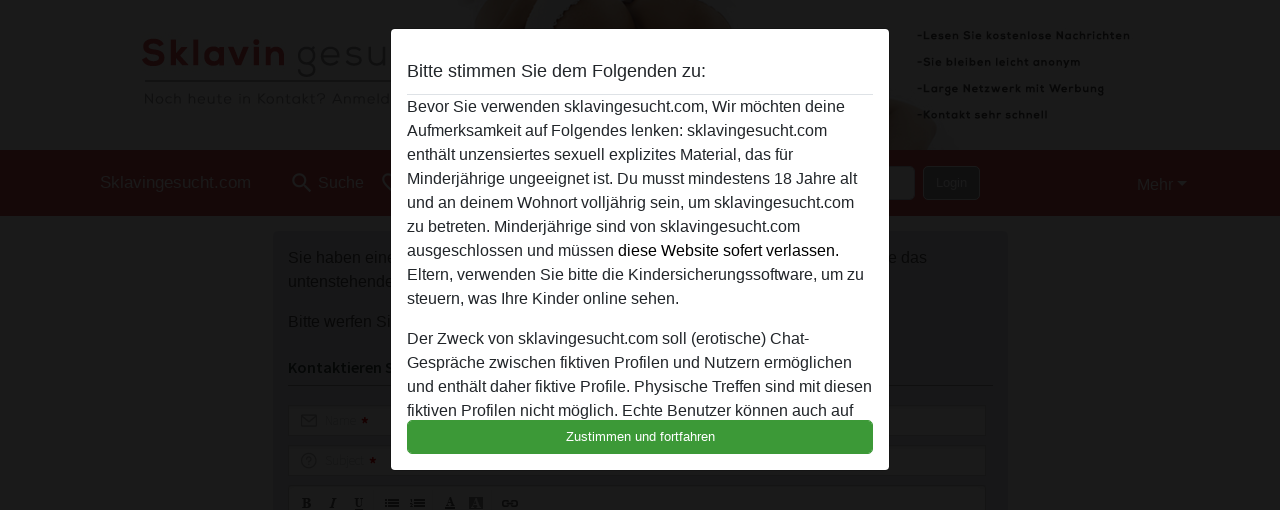

--- FILE ---
content_type: text/html; charset=UTF-8
request_url: https://sklavingesucht.com/contact
body_size: 7342
content:
<!DOCTYPE html><html lang="de"><head><meta http-equiv="Content-Type" content="text/html; charset=utf-8" /><meta name="language" content="de" /><meta name="viewport" content="width=device-width, initial-scale=1, maximum-scale=5"><meta name="apple-mobile-web-app-capable" content="yes" /><meta name="mobile-web-app-capable" content="yes"><meta name="robots" content="index,follow" /><link rel="icon" href="/media/37-faviconnieuw.png" type="image/x-icon" /><link rel="shortcut icon" href="/media/37-faviconnieuw.png" type="image/x-icon" /><meta name="title" content="Kontaktiere uns - sklavingesucht.com" /><meta name="description" content="Kontakt sklavingesucht.com und wir werden so schnell wie möglich antworten." /><meta name="csrf-param" content="_csrf"><meta name="csrf-token" content="up0U5q2zEC1fTgzm8xYa1kyQ8Wk6Qn_qwH4pmXma7LeL0WDL_cdbZSU2PtHERVOPJte0JXglOKPwLG_rC8iJxQ=="><title>Kontaktiere uns - sklavingesucht.com</title><script type="text/javascript">window.dataLayer = [[]];</script><link href="/css/runtime/5099_5.1.3.1.min.css?v=1740620689" rel="stylesheet">
<link href="/css/bundle.min.css?v=1755867529" rel="stylesheet"></head><body class="d-flex flex-column min-vh-100"><div id="splash-modal" class="modal fade" tabindex="-1" aria-hidden="true"><div class="modal-dialog"><div class="modal-content"><div class="modal-body"><div class="modal-header" style="padding-left: 0; padding-bottom: 0.25rem;"><h5>Bitte stimmen Sie dem Folgenden zu:</h5></div><div class="overflow-scroll" style="height: 325px"><p>Bevor Sie verwenden sklavingesucht.com, Wir möchten deine Aufmerksamkeit auf Folgendes lenken: sklavingesucht.com enthält unzensiertes sexuell explizites Material, das für Minderjährige ungeeignet ist. Du musst mindestens 18 Jahre alt und an deinem Wohnort volljährig sein, um sklavingesucht.com zu betreten. Minderjährige sind von sklavingesucht.com ausgeschlossen und müssen <a href="https://google.com">diese Website sofert verlassen.</a> Eltern, verwenden Sie bitte die Kindersicherungssoftware, um zu steuern, was Ihre Kinder online sehen.</p><p>Der Zweck von sklavingesucht.com soll (erotische) Chat-Gespräche zwischen fiktiven Profilen und Nutzern ermöglichen und enthält daher fiktive Profile. Physische Treffen sind mit diesen fiktiven Profilen nicht möglich. Echte Benutzer können auch auf der Website gefunden werden. Weitere Informationen zum Erkennen von fiktiven Profilen findest du in den <a href="/site/page?view=faq">FAQ</a>.</p><p>Du erklärt, dass die folgenden Tatsachen zutreffend sind:
  <ul><li>Ich bin mindestens 18 Jahre alt und an meinem Wohnort volljährig.</li><li>Ich werde kein Material von sklavingesucht.com weitergeben.</li><li>Ich werde Minderjährigen keinen Zugang zu sklavingesucht.com oder darin enthaltenen Materialien gestatten.</li><li>Jegliches Material, das ich von sklavingesucht.com ansehe oder herunterlade, ist für meinen persönlichen Gebrauch und ich werde es keinem Minderjährigen zeigen.</li><li>Ich wurde von den Lieferanten dieses Materials nicht kontaktiert und entscheide mich bereitwillig, es anzuzeigen oder herunterzuladen.</li><li>Ich erkenne an, dass sklavingesucht.com Fantasieprofile umfasst, die von der Website erstellt und betrieben werden und mit mir zu Werbe- und anderen Zwecken kommunizieren können.</li><li>Ich erkenne an, dass Personen, die auf Fotos auf der Zielseite oder in Fantasieprofilen erscheinen, möglicherweise keine tatsächlichen Mitglieder von sklavingesucht.com sind und dass bestimmte Daten nur zu Illustrationszwecken bereitgestellt werden.</li><li>Ich erkenne an, dass sklavingesucht.com nicht nach dem Hintergrund seiner Mitglieder fragt und die Website nicht anderweitig versucht, die Richtigkeit der Aussagen ihrer Mitglieder zu überprüfen.</li></ul></p></div><button class="btn btn-primary form-control" data-bs-dismiss="modal">Zustimmen und fortfahren</button></div></div></div></div><div class="modal-backdrop pre show"></div><div id="header-img"></div><header class="navbar sticky-top navbar-expand-md header-image navbar-default navbar-dark" data-context="navigation"><nav class="container-lg"><button class="navbar-toggler" type="button" data-bs-toggle="collapse" data-bs-target="#navbarSupportedContent" aria-controls="navbarSupportedContent" aria-expanded="false" aria-label="Toggle navigation"
        onclick="$('.navbar-collapse#navbarUser').collapse('hide');"
        ><span class="navbar-toggler-icon"></span></button><a href="/" class="navbar-brand me-auto"><span id="logo-img">Sklavingesucht.com</span></a><div class="collapse navbar-collapse w-100" id="navbarSupportedContent"><form id="login-mobile-form" class="d-md-none" action="/user/credentials/form" method="post" style="text-align: right;"><input type="hidden" name="_csrf" value="up0U5q2zEC1fTgzm8xYa1kyQ8Wk6Qn_qwH4pmXma7LeL0WDL_cdbZSU2PtHERVOPJte0JXglOKPwLG_rC8iJxQ=="><div class="field-loginform-email required" data-context="input-fields"><input type="email" id="loginform-email" class="form-control" name="LoginForm[email]" placeholder="E-Mail" required autocomplete="username" aria-required="true"></div><div class="field-loginform-password required" data-context="input-fields"><input type="password" id="loginform-password" class="form-control" name="LoginForm[password]" placeholder="Passwort" required autocomplete="current-password" aria-required="true"></div><div class="field-loginform-submit"><button type="submit" class="btn btn-login form-control" name="login-button" data-context="btn-login">Login</button></div></form><ul id="main-nav" class="navbar-nav nav"><li class="nav-item" aria-label="Toggle search" onclick="$(&#039;.navbar-collapse#navbarSupportedContent,.navbar-collapse#navbarUser&#039;).collapse(&#039;hide&#039;); var myCollapse = document.getElementById(&#039;navSearch&#039;);
            myCollapse &amp;&amp; bootstrap.Collapse.getOrCreateInstance(myCollapse).toggle(); var searchBox = document.getElementById(&#039;search-box&#039;); searchBox &amp;&amp; bootstrap.Collapse.getOrCreateInstance(searchBox).toggle();"><a class="nav-link" href="#"><i class="material-icons">search</i><span>Suche</span></a></li><li class="nav-item"><a class="nav-link" href="/registrieren"><i class="material-icons">favorite_border</i><span>Registrieren</span></a></li><li class="d-none d-md-block d-lg-none nav-item"><a class="nav-link" href="/user/credentials/form"><i class="material-icons">login</i><span>Login</span></a></li><li class="d-md-none nav-item"><a class="nav-link" href="/user/credentials/request-reset"><i class="material-icons">vpn_key</i><span>Passwort vergessen</span></a></li><li class="d-md-none nav-item"><a class="nav-link active" href="/contact"><i class="material-icons">contact_mail</i><span>Kontaktiere uns</span></a></li></ul><form id="login-form-desktop" class="ms-auto d-none d-lg-flex" action="/user/credentials/form" method="post" style="text-align: right;"><input type="hidden" name="_csrf" value="up0U5q2zEC1fTgzm8xYa1kyQ8Wk6Qn_qwH4pmXma7LeL0WDL_cdbZSU2PtHERVOPJte0JXglOKPwLG_rC8iJxQ=="><div class="field-loginform-desktop-email required" data-context="input-fields"><input type="email" id="loginform-desktop-email" class="form-control" name="LoginForm[email]" placeholder="E-Mail" required autocomplete="username" aria-required="true"></div><div class="field-loginform-desktop-password required" data-context="input-fields"><input type="password" id="loginform-desktop-password" class="form-control" name="LoginForm[password]" placeholder="Passwort" required autocomplete="current-password" aria-required="true"></div><button type="submit" class="btn btn-login btn-block" name="login-button" data-context="btn-login">Login</button></form><ul id="w0" class="navbar-nav ms-auto nav"><li class="dropdown nav-item"><a id="navbarDropdownGuests" class="dropdown-toggle nav-link dropdown-toggle nav-link" href="#" role="button" data-toggle="dropstart" aria-expanded="false" aria-haspopup="true" data-bs-toggle="dropdown" aria-expanded="false">Mehr</a><div id="w1" class="dropdown-menu-end dropdown-menu"><a class="dropdown-item" href="/user/credentials/form"><i class="material-icons">login</i> Login</a><a class="dropdown-item" href="/user/credentials/request-reset"><i class="material-icons">vpn_key</i>  Passwort vergessen</a><a class="dropdown-item active" href="/contact" aria-current="true"><i class="material-icons">contact_mail</i> Kontaktiere uns</a></div></li></ul></div></nav></header><div class="stick-to-nav"><div class="container-lg collapse" id="navSearch"><div class="box mb-0 mt-2"><form id="nav-search" action="/suchergebnisse" method="GET" role="form"><div class="row"><div class="form-group col-lg-6 form-check mt-2 field-search-genders"><label class="form-label">Wen möchtest du finden?</label><input type="hidden" name="Search[genders]" value=""><div id="search-genders"><input type="checkbox" id="i0" class="btn-check" name="Search[genders][]" value="male"><label class="btn btn-outline-secondary" for="i0">Mann</label><input type="checkbox" id="i1" class="btn-check" name="Search[genders][]" value="female" checked><label class="btn btn-outline-secondary" for="i1">Frau</label><input type="checkbox" id="i2" class="btn-check" name="Search[genders][]" value="couple"><label class="btn btn-outline-secondary" for="i2">Paar</label><input type="checkbox" id="i3" class="btn-check" name="Search[genders][]" value="shemale"><label class="btn btn-outline-secondary" for="i3">Shemale</label><div class="invalid-feedback"></div></div><div class="invalid-feedback"></div></div><div class="form-group col-lg-6 form-check mt-2 field-search-agegroups"><label class="form-label">Welches Alter?</label><input type="hidden" name="Search[agegroups]" value=""><div id="search-agegroups"><input type="checkbox" id="i4" class="btn-check" name="Search[agegroups][]" value="18-25"><label class="btn btn-outline-secondary" for="i4">18-25</label><input type="checkbox" id="i5" class="btn-check" name="Search[agegroups][]" value="26-35"><label class="btn btn-outline-secondary" for="i5">26-35</label><input type="checkbox" id="i6" class="btn-check" name="Search[agegroups][]" value="36-54"><label class="btn btn-outline-secondary" for="i6">36-54</label><input type="checkbox" id="i7" class="btn-check" name="Search[agegroups][]" value="55+"><label class="btn btn-outline-secondary" for="i7">55+</label><div class="invalid-feedback"></div></div><div class="invalid-feedback"></div></div></div><div class="row mb-3"><div class="col-6 form-group field-nav-search-province"><label class="form-label" for="nav-search-province">in welchem Bundesland?</label><select id="nav-search-province" class="form-select" name="Search[province]"><option value="">Alle</option><option value="AT">Österreich</option><option value="DE">Deutschland</option><optgroup label="Österreich"><option value="AT-1">Burgenland</option><option value="AT-2">Kärnten</option><option value="AT-3">Niederösterreich</option><option value="AT-4">Oberösterreich</option><option value="AT-5">Salzburg</option><option value="AT-6">Steiermark</option><option value="AT-7">Tirol</option><option value="AT-8">Vorarlberg</option><option value="AT-9">Wien</option></optgroup><optgroup label="Deutschland"><option value="DE-BB">Brandenburg</option><option value="DE-BE">Berlin</option><option value="DE-BW">Baden-Württemberg</option><option value="DE-BY">Bayern</option><option value="DE-HB">Bremen</option><option value="DE-HE">Hessen</option><option value="DE-HH">Hamburg</option><option value="DE-MV">Mecklenburg-Vorpommern</option><option value="DE-NI">Niedersachsen</option><option value="DE-NW">Nordrhein-Westfalen</option><option value="DE-RP">Rheinland-Pfalz</option><option value="DE-SH">Schleswig-Holstein</option><option value="DE-SL">Saarland</option><option value="DE-SN">Sachsen</option><option value="DE-ST">Sachsen-Anhalt</option><option value="DE-TH">Thüringen</option></optgroup></select><div class="invalid-feedback"></div></div><div class="col-6 form-group field-nav-search-town"><label class="form-label" for="nav-search-town">Welche Stadt?</label><select id="nav-search-town" class="form-select" name="Search[town]"><option value="">Alle</option><option value="Aalsmeer">Aalsmeer</option><option value="Alkmaar">Alkmaar</option><option value="Amstelveen">Amstelveen</option><option value="Amsterdam">Amsterdam</option><option value="Anna Paulowna">Anna Paulowna</option><option value="Badhoevendorp">Badhoevendorp</option><option value="Bergen">Bergen</option><option value="Beverwijk">Beverwijk</option><option value="Blaricum">Blaricum</option><option value="Bloemendaal">Bloemendaal</option><option value="Bussum">Bussum</option><option value="Castricum">Castricum</option><option value="Den Helder">Den Helder</option><option value="Diemen">Diemen</option><option value="Edam">Edam</option><option value="Enkhuizen">Enkhuizen</option><option value="Haarlem">Haarlem</option><option value="Heemskerk">Heemskerk</option><option value="Heemstede">Heemstede</option><option value="Heerhugowaard">Heerhugowaard</option><option value="Heiloo">Heiloo</option><option value="Hilversum">Hilversum</option><option value="Hoofddorp">Hoofddorp</option><option value="Hoorn">Hoorn</option><option value="Huizen">Huizen</option><option value="Julianadorp">Julianadorp</option><option value="Landsmeer">Landsmeer</option><option value="Langedijk">Langedijk</option><option value="Laren">Laren</option><option value="Medemblik">Medemblik</option><option value="Middenbeemster">Middenbeemster</option><option value="Monnickendam">Monnickendam</option><option value="Naarden">Naarden</option><option value="Nieuw-Vennep">Nieuw-Vennep</option><option value="Oostzaan">Oostzaan</option><option value="Opmeer">Opmeer</option><option value="Ouderkerk aan de Amstel">Ouderkerk aan de Amstel</option><option value="Oudorp">Oudorp</option><option value="Purmerend">Purmerend</option><option value="Rozenburg">Rozenburg</option><option value="Schagen">Schagen</option><option value="Texel">Texel</option><option value="Uitgeest">Uitgeest</option><option value="Uithoorn">Uithoorn</option><option value="Velsen">Velsen</option><option value="Volendam">Volendam</option><option value="Weesp">Weesp</option><option value="Wormer">Wormer</option><option value="Zaanstad">Zaanstad</option><option value="Zandvoort">Zandvoort</option><option value="Zwanenburg">Zwanenburg</option></select><div class="invalid-feedback"></div></div></div><div class="row"><div class="col-lg-6"><div class="col-12 field-nav-search-online"><div class="form-check form-switch"><input type="hidden" name="Search[online]" value="0"><input type="checkbox" id="nav-search-online" class="form-check-input" name="Search[online]" value="1" role="switch"><label class="form-check-label" for="nav-search-online">Nur online?</label><div class="invalid-feedback"></div></div></div><div class="col-12 field-nav-search-picture-only"><div class="form-check form-switch"><input type="hidden" name="Search[pictureOnly]" value="0"><input type="checkbox" id="nav-search-picture-only" class="form-check-input" name="Search[pictureOnly]" value="1" role="switch"><label class="form-check-label" for="nav-search-picture-only">Nur Foto?</label><div class="invalid-feedback"></div></div></div></div><div class="col-lg-6 field-nav-search-nickname"><label class="form-label" for="nav-search-nickname">Oder nach Benutzername suchen</label><input type="text" id="nav-search-nickname" class="form-control" name="Search[nickname]"><div class="invalid-feedback"></div></div></div><button type="submit" class="form-control btn btn-lg btn-primary mt-3" data-context="btn-primary"><i class="material-icons">search</i> Jetzt finden!</button></form></div></div></div><main class="container-lg" id="wrap"><div class="row"><div class="col-12 col-md-8 offset-md-2"><div class="box padded"><p>Sie haben eine Frage, einen Kommentar oder eine Beschwerde? Dann füllen Sie bitte das untenstehende Formular aus. Ihr Kommentar wird so schnell wie möglich bearbeitet.</p><p>Bitte werfen Sie zuerst einen Blick auf die <a href="/site/page?view=faq">FAQ</a> oder auf unsere <a href="/site/page?view=prices">Preise</a> Seite.</p><script type="text/javascript" src="https://s3.amazonaws.com/assets.freshdesk.com/widget/freshwidget.js"></script><style type="text/css" media="screen, projection">
	@import url(https://s3.amazonaws.com/assets.freshdesk.com/widget/freshwidget.css);
</style><iframe style="height: 575px" title="Feedback Form" class="freshwidget-embedded-form" id="freshwidget-embedded-form" 
src="https://flirtsupport.freshdesk.com/widgets/feedback_widget/new?&widgetType=embedded&searchArea=no&formTitle=Kontaktieren+Sie+Support&submitTitle=Senden&submitThanks=Vielen+Dank+f%C3%BCr+Ihr+Feedback.+Wir+werden+uns+so+schnell+wie+m%C3%B6glich+bei+Ihnen+melden." scrolling="no" height="500px" width="100%" frameborder="0"></iframe><p><a href="/user/credentials/form">Do you want to deactivate your account? Log in first. Click here</a></p><div style="margin-top: 12px; font-size: 10px;">
            Online Media Solutions B.V. De nieuwe erven 3, 5431NV Cuijk, The Netherlands CoC Nr.: 64928543 VAT Nr.: NL8559.07.526.B01 questions@flirt.support +3173 2032 015.        </div></div></div></div></main><footer id="footer" class="footer mt-auto"><div class="container-lg" id="text"><div id="footer"><div class="container"><div id="text"><div class="row" style="color: black; margin-bottom: 10px;"><div class="col-sm-3"><div style="background-color: #d2b6b6; border: 2px solid #d2b6b6; border-radius: 2px; padding: 15px; margin-bottom: 10px"><h2><p style="background-color: #b13c3c; font: bold 16px; color: #ffffff; margin: -16px -16px 0px -16px; height: 40px; line-height: 40px; padding-left: 10px;">sklavin sex finden</p></h2><br><p><strong>Sklavin finden</strong></p><p></p></div></div><div class="col-sm-3"><div style="background-color: #d2b6b6; border: 2px solid #d2b6b6; border-radius: 2px; padding: 15px; margin-bottom: 10px"><h2><p style="background-color: #b13c3c; font: bold 16px; color: #ffffff; margin: -16px -16px 0px -16px; height: 40px; line-height: 40px; padding-left: 10px;">sklavin Region ficken</p></h2><br><p><a href="https://sklavingesucht.com/registrieren" title="Anmelden oma Fickt">Anmelden sklavin sex</a><br><a href="https://sklavingesucht.com/suche" title="sklavin suchen">sklavin suchen</a><br><br><br><br><p></p></div></div><div class="col-sm-3"><div style="background-color: #d2b6b6; border: 2px solid #d2b6b6; border-radius: 2px; padding: 15px; margin-bottom: 10px"><h2><p style="background-color: #b13c3c; font: bold 16px; color: #ffffff; margin: -16px -16px 0px -16px; height: 40px; line-height: 40px; padding-left: 10px;">BDSM Germany</p></h2><br><p><a href="https://sklavingesucht.com/tube" title="sklavin tube">Tube</a><br><a href="https://sklavingesucht.com/deutsche-sklavin" title="Deutsche sklavin">Deutsche sklavin</a><br><a href="https://sklavingesucht.com/bdsm-Bibliothek" title="BDSM Bibliothek">BDSM Bibliothek</a><br><a href="https://sklavingesucht.com/seitenspringerin" title="seitenspringerin">seitenspringerin</a><br><a href="https://sklavingesucht.com/sklavin-finden" title="Sklavin finden">Sklavin finden</a><Br><a href="https://sklavingesucht.com/bizarrladies" title="bizarrladies">Bizarrladies</a><Br><a href="https://sklavingesucht.com/kostenlose-bdsm-kontakte" title="BDSM Kontakte">BDSM Kontakte</a><Br><a href="https://sklavingesucht.com/stiefelherrin" title="stiefelherrin">Stiefelherrin</a><Br><br><br><br></p><br></div></div><div class="col-sm-3"><div style="background-color: #d2b6b6; border: 2px solid #d2b6b6; border-radius: 2px; padding: 15px; margin-bottom: 10px"><h2><p style="background-color: #b13c3c; font: bold 16px; color: #ffffff; margin: -16px -16px 0px -16px; height: 40px; line-height: 40px; padding-left: 10px;">sklavin sterben</p></h2><br><p></p></div></div></div></div><div style="padding-top: 0.5rem"><a href="/">sklavingesucht.com &copy; 2012 - 2026</a> |
            <a href="/site/page?view=abuse">Abuse</a> |
            <a href="/sitemap.xml">Sitemap</a> |
            <a href="/site/page?view=prices">Preise</a> |
            <a href="/site/page?view=faq">FAQ</a> |
            <a href="/privacy-policy">Privacy policy</a> |
            <a href="/terms-conditions">AGB</a> |
                        <a href="/contact">Contact</a>                          | <a href="/site/page?view=impressum">Impressum</a><div>Diese Website ist ein erotischer Chat-Dienst und verwendet fiktive Profile. Diese dienen rein der Unterhaltung, physische Termine sind nicht möglich. Du zahlst pro Nachricht. Du musst mindestens 18 Jahre alt sein, um diese Seite zu nutzen. Um dich den bestmöglichen Service bieten zu können, verarbeiten wir besondere personenbezogene Daten. Das Mindestalter für die Teilnahme beträgt 18 Jahre. Personen unter dem Mindestalter dürfen diesen Service nicht nutzen. Schützen Sie Minderjährige vor anstößigen Bildern online mit Software wie Cybersitter oder Netnanny.                    </div></div></div></footer><script>
            function ready(func){
                if(window.addEventListener){
                    window.addEventListener('load', func)
                }else{
                    window.attachEvent('onload', func)
                }
            }
        </script><script src="/js/bundle.js?v=1755867522" defer="defer"></script>
<script>
  ready(function(){
    var splash = new bootstrap.Modal(document.getElementById('splash-modal'), {
        keyboard: false,
        backdrop: 'static'
      });
      splash.show();
      $('#splash-modal button').on('click',function(){
        $('.modal-backdrop.pre').remove();
      });
  });

ready(function(){ $('#login-mobile-form').yiiActiveForm([{"id":"loginform-email","name":"email","container":".field-loginform-email","input":"#loginform-email","error":".invalid-feedback","validate":function (attribute, value, messages, deferred, $form) {yii.validation.required(value, messages, {"message":"Bitte gib deine E-Mail-Adresse ein"});}},{"id":"loginform-password","name":"password","container":".field-loginform-password","input":"#loginform-password","error":".invalid-feedback","validate":function (attribute, value, messages, deferred, $form) {yii.validation.required(value, messages, {"message":"Bitte gib dein Passwort ein"});}}], {"errorSummary":".alert.alert-danger","validateOnSubmit":false,"errorCssClass":"is-invalid","successCssClass":"is-valid","validationStateOn":"input"}); });
ready(function(){ $('#login-form-desktop').yiiActiveForm([{"id":"loginform-desktop-email","name":"email","container":".field-loginform-desktop-email","input":"#loginform-desktop-email","error":".invalid-feedback","validate":function (attribute, value, messages, deferred, $form) {yii.validation.required(value, messages, {"message":"Bitte gib deine E-Mail-Adresse ein"});}},{"id":"loginform-desktop-password","name":"password","container":".field-loginform-desktop-password","input":"#loginform-desktop-password","error":".invalid-feedback","validate":function (attribute, value, messages, deferred, $form) {yii.validation.required(value, messages, {"message":"Bitte gib dein Passwort ein"});}}], {"errorSummary":".alert.alert-danger","validateOnSubmit":false,"errorCssClass":"is-invalid","successCssClass":"is-valid","validationStateOn":"input"}); });
ready(function(){ jQuery('form#nav-search select#nav-search-province').townUpdate({"townSelector":"form#nav-search select#nav-search-town"});});
ready(function(){ $('#nav-search').yiiActiveForm([], {"errorSummary":".alert.alert-danger","errorCssClass":"is-invalid","successCssClass":"is-valid","validationStateOn":"input"}); });</script></body></html>